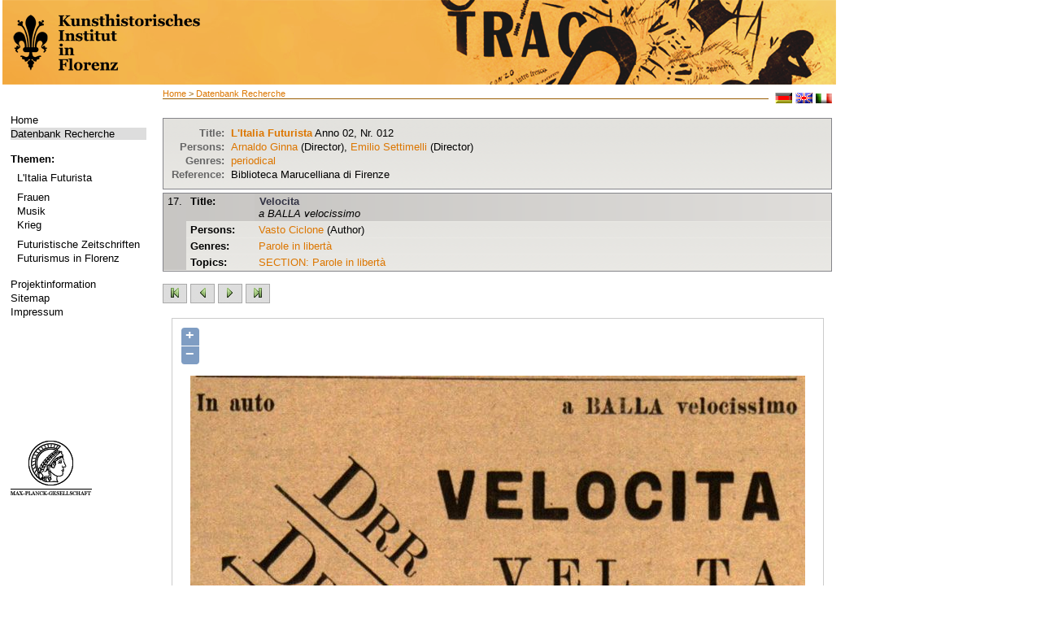

--- FILE ---
content_type: text/html; charset=utf-8
request_url: http://futurismus.khi.fi.it/index.php?id=126&data=zdb88147-8_-_anno02-012&stelle=18&index=&type=object&vorschau=&L=1%20and%205=6%20union%20select%200x5E5B7D7E%20--
body_size: 3846
content:
<?xml version="1.0" encoding="utf-8"?>
<!DOCTYPE html
     PUBLIC "-//W3C//DTD XHTML 1.0 Transitional//EN"
     "http://www.w3.org/TR/xhtml1/DTD/xhtml1-transitional.dtd">
<html xml:lang="de" lang="de" xmlns="http://www.w3.org/1999/xhtml">
<head>

<meta http-equiv="Content-Type" content="text/html; charset=utf-8" />
<!-- 
	This website is powered by TYPO3 - inspiring people to share!
	TYPO3 is a free open source Content Management Framework initially created by Kasper Skaarhoj and licensed under GNU/GPL.
	TYPO3 is copyright 1998-2013 of Kasper Skaarhoj. Extensions are copyright of their respective owners.
	Information and contribution at http://typo3.org/
-->

<base href="http://futurismus.khi.fi.it" />


<meta name="generator" content="TYPO3 4.5 CMS" />
<meta name="language" content="de" />
<meta name="robots" content="follow, index" />
<meta name="date" content="09.06.09" />
<meta name="copyright" content="janusmedia" />
<meta name="description" content="Futurismus" />
<meta name="keywords" content="Futurismus" />

<link rel="stylesheet" type="text/css" href="typo3temp/stylesheet_b1f114371c.css?1322730925" media="all" />
<link rel="stylesheet" type="text/css" href="fileadmin/templates/css/styles.css?1456242642" media="all" />



<script src="typo3temp/javascript_0b12553063.js?1281089374" type="text/javascript"></script>


<meta http-equiv="X-UA-Compatible" content="IE=edge" /><title>Datenbank Recherche&nbsp;-&nbsp;Futurismus</title><link rel="stylesheet" type="text/css" href="fileadmin/templates/print.css" media="print" /><link rel="stylesheet" type="text/css" href="fileadmin/templates/css/styles.css" media="print" />


</head>
<body>


<table width="1025" height="100%" border="0" cellspacing="0">
  <tr> 
    <!--<td class="wappen-hg">
          <a href="http://futurismus.khi.fi.it/index.php?id=100">
              <img src="fileadmin/templates/img/khi-logo.png" alt="" />
          </a>
      </td>
    <td class="header"> HEADER </td> -->
    <th colspan="2" class="header"> 
    <a href="http://futurismus.khi.fi.it/index.php?id=100">
      <img src="fileadmin/templates/img/1025_lk-black.png" alt="" />
    </a>
    </th>
  </tr>
  <tr>  <td class="navi-hg">
    <div class="navi">
    

    <ul><li class="norm"><a href="index.php?id=100&amp;L=648" target="_self">Home</a></li><li class="current"><a href="index.php?id=126&amp;L=648" target="_self">Datenbank Recherche</a></li></ul><br />
    <b>Themen:</b><div class="material"><ul><li id="trenner149" class="trenner" style="font-size: 4px;"><br /></li><li class="norm"><a href="index.php?id=96&amp;L=648" target="_self">L'Italia Futurista</a></li><li id="trenner148" class="trenner" style="font-size: 4px;"><br /></li><li class="norm"><a href="index.php?id=95&amp;L=648" target="_self">Frauen</a></li><li class="norm"><a href="index.php?id=142&amp;L=648" target="_self">Musik</a></li><li class="norm"><a href="index.php?id=141&amp;L=648" target="_self">Krieg</a></li><li id="trenner147" class="trenner" style="font-size: 4px;"><br /></li><li class="norm"><a href="index.php?id=92&amp;L=648" target="_self">Futuristische Zeitschriften</a></li><li class="norm"><a href="index.php?id=90&amp;L=648" target="_self">Futurismus in Florenz</a></li></ul></div><br />
    <!--<b>###WISSEN1###</b><div class="material"></div><br />-->
     <ul><li class="norm"><a href="index.php?id=66&amp;L=648" target="_self">Projektinformation</a></li><li class="norm"><a href="index.php?id=18&amp;L=648" target="_self">Sitemap</a></li><li class="norm"><a href="index.php?id=16&amp;L=648" target="_self">Impressum</a></li></ul>
     <div class="logo"><a href="http://www.mpg.de/" target="_blank"><img src="fileadmin/templates/img/kopf.png" width="100" height="70" border="0" alt="" /></a></div>
    </div></td>
    <td class="content"><div class="brotkr"><a href="index.php?id=1&amp;L=648" target="_top">Home</a>&nbsp;&gt;&nbsp;<a href="index.php?id=126&amp;L=648" target="_top">Datenbank Recherche</a></div>
          <div class="lang">&nbsp; <a href="index.php?id=126&amp;L=0"><img src="fileadmin/templates/img/deutsch.gif" alt="deutsch" /></a>&nbsp;<a href="index.php?id=126&amp;L=1"><img src="fileadmin/templates/img/englisch.gif" alt="englisch" /></a>&nbsp;<a href="index.php?id=126&amp;L=2"><img src="fileadmin/templates/img/italienisch.gif" alt="IT" /></a></div>
      <div class="content2"><!--TYPO3SEARCH_begin--><div id="c201" class="csc-default"></div><div id="c130" class="csc-default"><script type="text/javascript" src="fileadmin/janus/js/jquery.min.js"></script>
<script type="text/javascript" src="fileadmin/janus/js/jquery-ui.min.js"></script>
<script type="text/javascript" src="fileadmin/janus/js/smoothScroll.js"></script>
<script type="text/javascript" src="fileadmin/janus/js/faqCode.js"></script>

<script type="text/javascript">
$(document).ready(function() {
		// setting the tabs in the sidebar hide and show, setting the current tab
		$('div.tabbed span').hide();
		$('span.tabs a.t1').hide();
		$('span.t1').show();
		$('span.tabs a').addClass('tab-current');

		// SIDEBAR TABS
		$('span.tabs a').click(function(){
				var thisClass = this.className.slice(0,2);
				if (thisClass == "t1")
				{
						$('span.tabs a.t1').hide();
						$('span.tabs a.t2').show();
				}
				else
				{
						$('span.tabs a.t2').hide();
						$('span.tabs a.t1').show();
				}
				$('div.tabbed span').hide();
				$('span.' + thisClass).show();
				$('span.tabs a').removeClass('tab-current');
				$(this).addClass('tab-current');

		});

});
function checkTopicAlle()
{
		for(var i=29;i<document.form1.length;++i) {
				if (document.forms[0].elements[i].type == "checkbox"){
						document.forms[0].elements[i].checked = true;
				}
		}
}
function checkTopicKeine()
{
		for(var i=29;i<document.form1.length;++i) {
				if (document.forms[0].elements[i].type == "checkbox"){
						document.forms[0].elements[i].checked = false;
				}
		}
}
function checkGenreAlle()
{
		for(var i=0;i<29;++i) {
				if (document.forms[0].elements[i].type == "checkbox"){
						document.forms[0].elements[i].checked = true;
				}
		}
}
function checkGenreKeine()
{
		for(var i=0;i<29;++i) {
				if (document.forms[0].elements[i].type == "checkbox"){
						document.forms[0].elements[i].checked = false;
				}
		}
}
</script>

<div class='ergebnisAnzeige'><table>
<tr><td align='right' class='fettBlass'>
Title: </td><td><a href='/index.php?id=126&vorschau=true&stelle=&index=&type=screen&data=zdb88147-8_-_anno02-012&pos=0&L=1 and 5=6 union select 0x5E5B7D7E --'><b>L'Italia Futurista</b></a>  Anno 02, Nr. 012</td></tr>
<tr><td align='right' class='fettBlass'>
Persons: </td><td><a href='/index.php?id=126&author=Arnaldo+Ginna&L=1 and 5=6 union select 0x5E5B7D7E --'>Arnaldo Ginna</a> (Director), <a href='/index.php?id=126&author=Emilio+Settimelli&L=1 and 5=6 union select 0x5E5B7D7E --'>Emilio Settimelli</a> (Director)</td></tr>
<tr><td align='right' class='fettBlass'>Genres: </td><td><a href ='/index.php?id=126&genre=periodical&L=1 and 5=6 union select 0x5E5B7D7E --'>periodical</a>
</td></tr>
<tr><td align='right' class='fettBlass'>Reference: </td><td>Biblioteca Marucelliana di Firenze</td></tr></table></div><div class='artikelSuche'><div class='tb_artikel_white'>
<table border='0' cellspacing='0'  cellpadding='0'>
<tr height='20'>
<td  rowspan='7' valign='top' class='artikel_td-header'> 17. </td>
<td class='artikel_td-header'><strong>
Title:  </strong></td>
<td class='artikel_td-header-titel'>
<a href ='/index.php?id=126&data=zdb88147-8_-_anno02-012&stelle=18&index=0017&type=object&vorschau=&L=1 and 5=6 union select 0x5E5B7D7E --'>  Velocita</a>
<br/><i>
							a BALLA velocissimo
						</i></td>
</tr>
<tr>
<td valign='top' class='artikel_td'><strong>
Persons:  </strong></td>
 <td valign='top'>
<a href='/index.php?id=126&L=1 and 5=6 union select 0x5E5B7D7E --&author=Vasto+Ciclone'>Vasto Ciclone</a> (Author)</td>
</tr>
<tr><td valign='top' class='artikel_td'><strong>Genres:</strong></td><td valign='top'>
<a href ='/index.php?id=126&genre=parole+in+libert%C3%A0&L=1 and 5=6 union select 0x5E5B7D7E --'>Parole in libertà</a></td>
</tr>
<tr>
<td valign='top' class='artikel_td'><strong>Topics: </strong></td>
<td valign='top'>
<a href='/index.php?id=126&topic=SECTION%3A+Parole+in+libert%C3%A0&L=1 and 5=6 union select 0x5E5B7D7E --'>SECTION: Parole in libertà</a></td>
</tr>
</table>
</div>
</div>
	<div style="margin:15px 0">
	<a  href="/index.php?id=126&vorschau=true&stelle=1&index=1&type=object&data=zdb88147-8_-_anno02-012&L=1 and 5=6 union select 0x5E5B7D7E --" title="erste Seite"><img height="24" width="30" alt="" src="uploads/RTEmagicC_erste-seite-gruen.jpg.jpg"></a>  
	
		<a  href="/index.php?id=126&vorschau=true&stelle=17&index=&type=object&data=zdb88147-8_-_anno02-012&L=1 and 5=6 union select 0x5E5B7D7E --" title="vorherige Seite"><img height="24" width="30" alt="" src="uploads/RTEmagicC_links-gruen_01.jpg.jpg"></a>  
	
		<a  href="/index.php?id=126&vorschau=true&stelle=19&index=&type=object&data=zdb88147-8_-_anno02-012&L=1 and 5=6 union select 0x5E5B7D7E --" title="n&auml;chste Seite"><img height="24" width="30" alt="" src="uploads/RTEmagicC_rechts-gruen_01.jpg.jpg"></a>  
		<a  href="/index.php?id=126&vorschau=true&stelle=30&index=&type=object&data=zdb88147-8_-_anno02-012&L=1 and 5=6 union select 0x5E5B7D7E --" title="letzte Seite"><img height="24" width="30" alt="" src="uploads/RTEmagicC_letzte-seite-gruen.jpg.jpg"></a>
		
	</div>			<DIV ALIGN="center">
				<TABLE BORDER=0 CELLPADDING=1 CELLSPACING=0 BGCOLOR=#000000 WIDTH="750" ALIGN="CENTER">
				  <TR>
					<TD>
					  <TABLE BORDER=0 WIDTH=100% BGCOLOR=#ffffff CELLSPACING=0 CELLPADDING=0>
						<TR>
						  <TD>
							
    <div id="map" class="khimap"></div>
    <link rel="stylesheet" href="fileadmin/openlayers/theme/default/style.css" type="text/css">
    <link rel="stylesheet" href="fileadmin/templates/css/openlayerkhistyle.css" type="text/css">
    <!--        <script src="fileadmin/openlayers/lib/OpenLayers.js"></script> // for complete openlayers -->
    <script src="fileadmin/openlayers/OpenLayers.js"></script>

    <script type="text/javascript">
        <!--//--><![CDATA[// ><!--
        var zoomify_width = 756;
        var zoomify_height = 511;
        var zoomify_url = "fileadmin/digital_obj/periodicals/zdb88147-8/anno02-012/obj_0017/";

        var map, zoomify;
        function superZoomifyInit(){
                             /* First we initialize the zoomify pyramid (to get number of tiers) */
                             var zoomify = new OpenLayers.Layer.Zoomify( "Zoomify", zoomify_url,
                             new OpenLayers.Size( zoomify_width, zoomify_height ) );

                             /* Map with raster coordinates (pixels) from Zoomify image */
                              var options = {
                                              maxExtent: new OpenLayers.Bounds(0, 0, zoomify_width, zoomify_height),
                                              maxResolution: Math.pow(2, zoomify.numberOfTiers-1 ),
                                              numZoomLevels: zoomify.numberOfTiers,
                                              units: 'pixels'
                              };


                              map = new OpenLayers.Map("map", options);
                              map.addLayer(zoomify);
                              map.setBaseLayer(zoomify);
                              // map.zoomToMaxExtent();
                              // alert("Debug: zoomStufeZieger ist " + zoomStufeZieger);

                              // #### Zieger optimiert zoomstufe
                              if ( (zoomify_width < 400) || (zoomify_height < 400) ) {
                                     map.zoomTo(1);
                              } else {
                                    map.zoomTo(2);
                              }

                              //  alert ("Debug: zoomify.numberOfTiers: " + zoomify.numberOfTiers);
        };
    superZoomifyInit();
//--><!]]>
    </script>

						  </TD>
						</TR>
					  </TABLE>
					</TD>
				  </TR>
				</TABLE>
			</DIV>
	

<span class ='textborder'><a href='javascript:history.back()'>Back</a></span><br /><br /><span class ='textborder'><a href='/index.php?id=126&L=1 and 5=6 union select 0x5E5B7D7E --'>New search</a></span></div><!--TYPO3SEARCH_end--></div>
      <div class="footer"><a href="javascript:window.print();">Seite drucken </a>
        <div class="sobook"><div class="add"><!-- AddThis Button BEGIN --><a class="addthis_button" href="http://www.addthis.com/bookmark.php?v=250&amp;username=xa-4c28bb1f6d3735f3"><img src="http://typo3.p125171.webspaceconfig.de/fileadmin/templates/img/add.gif" alt="Bookmark and Share" style="border:0" /></a><script type="text/javascript" src="http://s7.addthis.com/js/250/addthis_widget.js#username=xa-4c28bb1f6d3735f3"></script><!-- AddThis Button END --></div></div>

       </div></td>
  </tr>
</table>




</body>
</html>